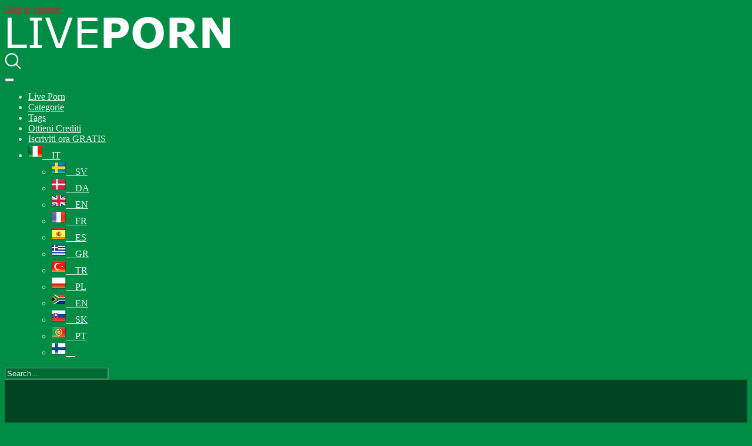

--- FILE ---
content_type: text/html; charset=UTF-8
request_url: https://live-porn.it/capeli-blu-veluto-blu/
body_size: 21884
content:
<!DOCTYPE html>
<html lang="it-IT">
<head>
	<meta charset="UTF-8">
	<meta name="viewport" content="width=device-width, initial-scale=1, shrink-to-fit=no">
	<link rel="profile" href="http://gmpg.org/xfn/11">
	<!-- Meta social networks -->
	
<!-- Meta Facebook -->
<meta property="fb:app_id" content="966242223397117" />
<meta property="og:url" content="https://live-porn.it/capeli-blu-veluto-blu/" />
<meta property="og:type" content="article" />
<meta property="og:title" content="Capelli blu, velluto blu" />
<meta property="og:description" content="Capelli blu, velluto blu" />
<meta property="og:image" content="https://live-porn.it/wp-content/uploads/2022/05/blue-hair-blue-velvet.jpg" />
<meta property="og:image:width" content="200" />
<meta property="og:image:height" content="200" />

<!-- Meta Twitter -->
<meta name="twitter:card" content="summary">
<!--<meta name="twitter:site" content="@site_username">-->
<meta name="twitter:title" content="Capelli blu, velluto blu">
<meta name="twitter:description" content="Capelli blu, velluto blu">
<!--<meta name="twitter:creator" content="@creator_username">-->
<meta name="twitter:image" content="https://live-porn.it/wp-content/uploads/2022/05/blue-hair-blue-velvet.jpg">
<!--<meta name="twitter:domain" content="YourDomain.com">-->
	<!-- Google Analytics -->
		<!-- Meta Verification -->
		<script>window.koko_analytics = {"url":"https:\/\/live-porn.it\/wp-admin\/admin-ajax.php?action=koko_analytics_collect","site_url":"https:\/\/live-porn.it","post_id":389,"use_cookie":1,"cookie_path":"\/"};</script><meta name='robots' content='index, follow, max-image-preview:large, max-snippet:-1, max-video-preview:-1' />
	<style>img:is([sizes="auto" i], [sizes^="auto," i]) { contain-intrinsic-size: 3000px 1500px }</style>
	
	<!-- This site is optimized with the Yoast SEO plugin v24.0 - https://yoast.com/wordpress/plugins/seo/ -->
	<title>Capelli blu, velluto blu -</title>
	<link rel="canonical" href="https://live-porn.it/capeli-blu-veluto-blu/" />
	<meta property="og:locale" content="it_IT" />
	<meta property="og:type" content="article" />
	<meta property="og:title" content="Capelli blu, velluto blu -" />
	<meta property="og:description" content="[...]Read More..." />
	<meta property="og:url" content="https://live-porn.it/capeli-blu-veluto-blu/" />
	<meta property="article:published_time" content="2022-05-23T07:35:37+00:00" />
	<meta property="og:image" content="https://live-porn.it/wp-content/uploads/2022/05/blue-hair-blue-velvet.jpg" />
	<meta property="og:image:width" content="300" />
	<meta property="og:image:height" content="169" />
	<meta property="og:image:type" content="image/jpeg" />
	<meta name="author" content="admin" />
	<meta name="twitter:card" content="summary_large_image" />
	<meta name="twitter:label1" content="Scritto da" />
	<meta name="twitter:data1" content="admin" />
	<script type="application/ld+json" class="yoast-schema-graph">{"@context":"https://schema.org","@graph":[{"@type":"WebPage","@id":"https://live-porn.it/capeli-blu-veluto-blu/","url":"https://live-porn.it/capeli-blu-veluto-blu/","name":"Capelli blu, velluto blu -","isPartOf":{"@id":"https://live-porn.it/#website"},"primaryImageOfPage":{"@id":"https://live-porn.it/capeli-blu-veluto-blu/#primaryimage"},"image":{"@id":"https://live-porn.it/capeli-blu-veluto-blu/#primaryimage"},"thumbnailUrl":"https://live-porn.it/wp-content/uploads/2022/05/blue-hair-blue-velvet.jpg","datePublished":"2022-05-23T07:35:37+00:00","dateModified":"2022-05-23T07:35:37+00:00","author":{"@id":"https://live-porn.it/#/schema/person/78b021b9ed2ff09a796b0932b9bf394b"},"breadcrumb":{"@id":"https://live-porn.it/capeli-blu-veluto-blu/#breadcrumb"},"inLanguage":"it-IT","potentialAction":[{"@type":"ReadAction","target":["https://live-porn.it/capeli-blu-veluto-blu/"]}]},{"@type":"ImageObject","inLanguage":"it-IT","@id":"https://live-porn.it/capeli-blu-veluto-blu/#primaryimage","url":"https://live-porn.it/wp-content/uploads/2022/05/blue-hair-blue-velvet.jpg","contentUrl":"https://live-porn.it/wp-content/uploads/2022/05/blue-hair-blue-velvet.jpg","width":300,"height":169},{"@type":"BreadcrumbList","@id":"https://live-porn.it/capeli-blu-veluto-blu/#breadcrumb","itemListElement":[{"@type":"ListItem","position":1,"name":"Home","item":"https://live-porn.it/"},{"@type":"ListItem","position":2,"name":"Capelli blu, velluto blu"}]},{"@type":"WebSite","@id":"https://live-porn.it/#website","url":"https://live-porn.it/","name":"","description":"","potentialAction":[{"@type":"SearchAction","target":{"@type":"EntryPoint","urlTemplate":"https://live-porn.it/?s={search_term_string}"},"query-input":{"@type":"PropertyValueSpecification","valueRequired":true,"valueName":"search_term_string"}}],"inLanguage":"it-IT"},{"@type":"Person","@id":"https://live-porn.it/#/schema/person/78b021b9ed2ff09a796b0932b9bf394b","name":"admin","image":{"@type":"ImageObject","inLanguage":"it-IT","@id":"https://live-porn.it/#/schema/person/image/","url":"https://secure.gravatar.com/avatar/df87483fdea4c3628fa46e35a0e47ce2?s=96&d=mm&r=g","contentUrl":"https://secure.gravatar.com/avatar/df87483fdea4c3628fa46e35a0e47ce2?s=96&d=mm&r=g","caption":"admin"},"sameAs":["http://live-porn.it"],"url":"https://live-porn.it/author/admin/"}]}</script>
	<!-- / Yoast SEO plugin. -->


<link rel="alternate" type="application/rss+xml" title=" &raquo; Feed" href="https://live-porn.it/feed/" />
<link rel="alternate" type="application/rss+xml" title=" &raquo; Feed dei commenti" href="https://live-porn.it/comments/feed/" />
<link rel="alternate" type="application/rss+xml" title=" &raquo; Capelli blu, velluto blu Feed dei commenti" href="https://live-porn.it/capeli-blu-veluto-blu/feed/" />
<script type="text/javascript">
/* <![CDATA[ */
window._wpemojiSettings = {"baseUrl":"https:\/\/s.w.org\/images\/core\/emoji\/15.0.3\/72x72\/","ext":".png","svgUrl":"https:\/\/s.w.org\/images\/core\/emoji\/15.0.3\/svg\/","svgExt":".svg","source":{"concatemoji":"https:\/\/live-porn.it\/wp-includes\/js\/wp-emoji-release.min.js?ver=6.7.4"}};
/*! This file is auto-generated */
!function(i,n){var o,s,e;function c(e){try{var t={supportTests:e,timestamp:(new Date).valueOf()};sessionStorage.setItem(o,JSON.stringify(t))}catch(e){}}function p(e,t,n){e.clearRect(0,0,e.canvas.width,e.canvas.height),e.fillText(t,0,0);var t=new Uint32Array(e.getImageData(0,0,e.canvas.width,e.canvas.height).data),r=(e.clearRect(0,0,e.canvas.width,e.canvas.height),e.fillText(n,0,0),new Uint32Array(e.getImageData(0,0,e.canvas.width,e.canvas.height).data));return t.every(function(e,t){return e===r[t]})}function u(e,t,n){switch(t){case"flag":return n(e,"\ud83c\udff3\ufe0f\u200d\u26a7\ufe0f","\ud83c\udff3\ufe0f\u200b\u26a7\ufe0f")?!1:!n(e,"\ud83c\uddfa\ud83c\uddf3","\ud83c\uddfa\u200b\ud83c\uddf3")&&!n(e,"\ud83c\udff4\udb40\udc67\udb40\udc62\udb40\udc65\udb40\udc6e\udb40\udc67\udb40\udc7f","\ud83c\udff4\u200b\udb40\udc67\u200b\udb40\udc62\u200b\udb40\udc65\u200b\udb40\udc6e\u200b\udb40\udc67\u200b\udb40\udc7f");case"emoji":return!n(e,"\ud83d\udc26\u200d\u2b1b","\ud83d\udc26\u200b\u2b1b")}return!1}function f(e,t,n){var r="undefined"!=typeof WorkerGlobalScope&&self instanceof WorkerGlobalScope?new OffscreenCanvas(300,150):i.createElement("canvas"),a=r.getContext("2d",{willReadFrequently:!0}),o=(a.textBaseline="top",a.font="600 32px Arial",{});return e.forEach(function(e){o[e]=t(a,e,n)}),o}function t(e){var t=i.createElement("script");t.src=e,t.defer=!0,i.head.appendChild(t)}"undefined"!=typeof Promise&&(o="wpEmojiSettingsSupports",s=["flag","emoji"],n.supports={everything:!0,everythingExceptFlag:!0},e=new Promise(function(e){i.addEventListener("DOMContentLoaded",e,{once:!0})}),new Promise(function(t){var n=function(){try{var e=JSON.parse(sessionStorage.getItem(o));if("object"==typeof e&&"number"==typeof e.timestamp&&(new Date).valueOf()<e.timestamp+604800&&"object"==typeof e.supportTests)return e.supportTests}catch(e){}return null}();if(!n){if("undefined"!=typeof Worker&&"undefined"!=typeof OffscreenCanvas&&"undefined"!=typeof URL&&URL.createObjectURL&&"undefined"!=typeof Blob)try{var e="postMessage("+f.toString()+"("+[JSON.stringify(s),u.toString(),p.toString()].join(",")+"));",r=new Blob([e],{type:"text/javascript"}),a=new Worker(URL.createObjectURL(r),{name:"wpTestEmojiSupports"});return void(a.onmessage=function(e){c(n=e.data),a.terminate(),t(n)})}catch(e){}c(n=f(s,u,p))}t(n)}).then(function(e){for(var t in e)n.supports[t]=e[t],n.supports.everything=n.supports.everything&&n.supports[t],"flag"!==t&&(n.supports.everythingExceptFlag=n.supports.everythingExceptFlag&&n.supports[t]);n.supports.everythingExceptFlag=n.supports.everythingExceptFlag&&!n.supports.flag,n.DOMReady=!1,n.readyCallback=function(){n.DOMReady=!0}}).then(function(){return e}).then(function(){var e;n.supports.everything||(n.readyCallback(),(e=n.source||{}).concatemoji?t(e.concatemoji):e.wpemoji&&e.twemoji&&(t(e.twemoji),t(e.wpemoji)))}))}((window,document),window._wpemojiSettings);
/* ]]> */
</script>

<style id='wp-emoji-styles-inline-css' type='text/css'>

	img.wp-smiley, img.emoji {
		display: inline !important;
		border: none !important;
		box-shadow: none !important;
		height: 1em !important;
		width: 1em !important;
		margin: 0 0.07em !important;
		vertical-align: -0.1em !important;
		background: none !important;
		padding: 0 !important;
	}
</style>
<link rel='stylesheet' id='wp-block-library-css' href='https://live-porn.it/wp-includes/css/dist/block-library/style.min.css?ver=6.7.4' type='text/css' media='all' />
<style id='classic-theme-styles-inline-css' type='text/css'>
/*! This file is auto-generated */
.wp-block-button__link{color:#fff;background-color:#32373c;border-radius:9999px;box-shadow:none;text-decoration:none;padding:calc(.667em + 2px) calc(1.333em + 2px);font-size:1.125em}.wp-block-file__button{background:#32373c;color:#fff;text-decoration:none}
</style>
<style id='global-styles-inline-css' type='text/css'>
:root{--wp--preset--aspect-ratio--square: 1;--wp--preset--aspect-ratio--4-3: 4/3;--wp--preset--aspect-ratio--3-4: 3/4;--wp--preset--aspect-ratio--3-2: 3/2;--wp--preset--aspect-ratio--2-3: 2/3;--wp--preset--aspect-ratio--16-9: 16/9;--wp--preset--aspect-ratio--9-16: 9/16;--wp--preset--color--black: #000000;--wp--preset--color--cyan-bluish-gray: #abb8c3;--wp--preset--color--white: #ffffff;--wp--preset--color--pale-pink: #f78da7;--wp--preset--color--vivid-red: #cf2e2e;--wp--preset--color--luminous-vivid-orange: #ff6900;--wp--preset--color--luminous-vivid-amber: #fcb900;--wp--preset--color--light-green-cyan: #7bdcb5;--wp--preset--color--vivid-green-cyan: #00d084;--wp--preset--color--pale-cyan-blue: #8ed1fc;--wp--preset--color--vivid-cyan-blue: #0693e3;--wp--preset--color--vivid-purple: #9b51e0;--wp--preset--gradient--vivid-cyan-blue-to-vivid-purple: linear-gradient(135deg,rgba(6,147,227,1) 0%,rgb(155,81,224) 100%);--wp--preset--gradient--light-green-cyan-to-vivid-green-cyan: linear-gradient(135deg,rgb(122,220,180) 0%,rgb(0,208,130) 100%);--wp--preset--gradient--luminous-vivid-amber-to-luminous-vivid-orange: linear-gradient(135deg,rgba(252,185,0,1) 0%,rgba(255,105,0,1) 100%);--wp--preset--gradient--luminous-vivid-orange-to-vivid-red: linear-gradient(135deg,rgba(255,105,0,1) 0%,rgb(207,46,46) 100%);--wp--preset--gradient--very-light-gray-to-cyan-bluish-gray: linear-gradient(135deg,rgb(238,238,238) 0%,rgb(169,184,195) 100%);--wp--preset--gradient--cool-to-warm-spectrum: linear-gradient(135deg,rgb(74,234,220) 0%,rgb(151,120,209) 20%,rgb(207,42,186) 40%,rgb(238,44,130) 60%,rgb(251,105,98) 80%,rgb(254,248,76) 100%);--wp--preset--gradient--blush-light-purple: linear-gradient(135deg,rgb(255,206,236) 0%,rgb(152,150,240) 100%);--wp--preset--gradient--blush-bordeaux: linear-gradient(135deg,rgb(254,205,165) 0%,rgb(254,45,45) 50%,rgb(107,0,62) 100%);--wp--preset--gradient--luminous-dusk: linear-gradient(135deg,rgb(255,203,112) 0%,rgb(199,81,192) 50%,rgb(65,88,208) 100%);--wp--preset--gradient--pale-ocean: linear-gradient(135deg,rgb(255,245,203) 0%,rgb(182,227,212) 50%,rgb(51,167,181) 100%);--wp--preset--gradient--electric-grass: linear-gradient(135deg,rgb(202,248,128) 0%,rgb(113,206,126) 100%);--wp--preset--gradient--midnight: linear-gradient(135deg,rgb(2,3,129) 0%,rgb(40,116,252) 100%);--wp--preset--font-size--small: 13px;--wp--preset--font-size--medium: 20px;--wp--preset--font-size--large: 36px;--wp--preset--font-size--x-large: 42px;--wp--preset--spacing--20: 0.44rem;--wp--preset--spacing--30: 0.67rem;--wp--preset--spacing--40: 1rem;--wp--preset--spacing--50: 1.5rem;--wp--preset--spacing--60: 2.25rem;--wp--preset--spacing--70: 3.38rem;--wp--preset--spacing--80: 5.06rem;--wp--preset--shadow--natural: 6px 6px 9px rgba(0, 0, 0, 0.2);--wp--preset--shadow--deep: 12px 12px 50px rgba(0, 0, 0, 0.4);--wp--preset--shadow--sharp: 6px 6px 0px rgba(0, 0, 0, 0.2);--wp--preset--shadow--outlined: 6px 6px 0px -3px rgba(255, 255, 255, 1), 6px 6px rgba(0, 0, 0, 1);--wp--preset--shadow--crisp: 6px 6px 0px rgba(0, 0, 0, 1);}:where(.is-layout-flex){gap: 0.5em;}:where(.is-layout-grid){gap: 0.5em;}body .is-layout-flex{display: flex;}.is-layout-flex{flex-wrap: wrap;align-items: center;}.is-layout-flex > :is(*, div){margin: 0;}body .is-layout-grid{display: grid;}.is-layout-grid > :is(*, div){margin: 0;}:where(.wp-block-columns.is-layout-flex){gap: 2em;}:where(.wp-block-columns.is-layout-grid){gap: 2em;}:where(.wp-block-post-template.is-layout-flex){gap: 1.25em;}:where(.wp-block-post-template.is-layout-grid){gap: 1.25em;}.has-black-color{color: var(--wp--preset--color--black) !important;}.has-cyan-bluish-gray-color{color: var(--wp--preset--color--cyan-bluish-gray) !important;}.has-white-color{color: var(--wp--preset--color--white) !important;}.has-pale-pink-color{color: var(--wp--preset--color--pale-pink) !important;}.has-vivid-red-color{color: var(--wp--preset--color--vivid-red) !important;}.has-luminous-vivid-orange-color{color: var(--wp--preset--color--luminous-vivid-orange) !important;}.has-luminous-vivid-amber-color{color: var(--wp--preset--color--luminous-vivid-amber) !important;}.has-light-green-cyan-color{color: var(--wp--preset--color--light-green-cyan) !important;}.has-vivid-green-cyan-color{color: var(--wp--preset--color--vivid-green-cyan) !important;}.has-pale-cyan-blue-color{color: var(--wp--preset--color--pale-cyan-blue) !important;}.has-vivid-cyan-blue-color{color: var(--wp--preset--color--vivid-cyan-blue) !important;}.has-vivid-purple-color{color: var(--wp--preset--color--vivid-purple) !important;}.has-black-background-color{background-color: var(--wp--preset--color--black) !important;}.has-cyan-bluish-gray-background-color{background-color: var(--wp--preset--color--cyan-bluish-gray) !important;}.has-white-background-color{background-color: var(--wp--preset--color--white) !important;}.has-pale-pink-background-color{background-color: var(--wp--preset--color--pale-pink) !important;}.has-vivid-red-background-color{background-color: var(--wp--preset--color--vivid-red) !important;}.has-luminous-vivid-orange-background-color{background-color: var(--wp--preset--color--luminous-vivid-orange) !important;}.has-luminous-vivid-amber-background-color{background-color: var(--wp--preset--color--luminous-vivid-amber) !important;}.has-light-green-cyan-background-color{background-color: var(--wp--preset--color--light-green-cyan) !important;}.has-vivid-green-cyan-background-color{background-color: var(--wp--preset--color--vivid-green-cyan) !important;}.has-pale-cyan-blue-background-color{background-color: var(--wp--preset--color--pale-cyan-blue) !important;}.has-vivid-cyan-blue-background-color{background-color: var(--wp--preset--color--vivid-cyan-blue) !important;}.has-vivid-purple-background-color{background-color: var(--wp--preset--color--vivid-purple) !important;}.has-black-border-color{border-color: var(--wp--preset--color--black) !important;}.has-cyan-bluish-gray-border-color{border-color: var(--wp--preset--color--cyan-bluish-gray) !important;}.has-white-border-color{border-color: var(--wp--preset--color--white) !important;}.has-pale-pink-border-color{border-color: var(--wp--preset--color--pale-pink) !important;}.has-vivid-red-border-color{border-color: var(--wp--preset--color--vivid-red) !important;}.has-luminous-vivid-orange-border-color{border-color: var(--wp--preset--color--luminous-vivid-orange) !important;}.has-luminous-vivid-amber-border-color{border-color: var(--wp--preset--color--luminous-vivid-amber) !important;}.has-light-green-cyan-border-color{border-color: var(--wp--preset--color--light-green-cyan) !important;}.has-vivid-green-cyan-border-color{border-color: var(--wp--preset--color--vivid-green-cyan) !important;}.has-pale-cyan-blue-border-color{border-color: var(--wp--preset--color--pale-cyan-blue) !important;}.has-vivid-cyan-blue-border-color{border-color: var(--wp--preset--color--vivid-cyan-blue) !important;}.has-vivid-purple-border-color{border-color: var(--wp--preset--color--vivid-purple) !important;}.has-vivid-cyan-blue-to-vivid-purple-gradient-background{background: var(--wp--preset--gradient--vivid-cyan-blue-to-vivid-purple) !important;}.has-light-green-cyan-to-vivid-green-cyan-gradient-background{background: var(--wp--preset--gradient--light-green-cyan-to-vivid-green-cyan) !important;}.has-luminous-vivid-amber-to-luminous-vivid-orange-gradient-background{background: var(--wp--preset--gradient--luminous-vivid-amber-to-luminous-vivid-orange) !important;}.has-luminous-vivid-orange-to-vivid-red-gradient-background{background: var(--wp--preset--gradient--luminous-vivid-orange-to-vivid-red) !important;}.has-very-light-gray-to-cyan-bluish-gray-gradient-background{background: var(--wp--preset--gradient--very-light-gray-to-cyan-bluish-gray) !important;}.has-cool-to-warm-spectrum-gradient-background{background: var(--wp--preset--gradient--cool-to-warm-spectrum) !important;}.has-blush-light-purple-gradient-background{background: var(--wp--preset--gradient--blush-light-purple) !important;}.has-blush-bordeaux-gradient-background{background: var(--wp--preset--gradient--blush-bordeaux) !important;}.has-luminous-dusk-gradient-background{background: var(--wp--preset--gradient--luminous-dusk) !important;}.has-pale-ocean-gradient-background{background: var(--wp--preset--gradient--pale-ocean) !important;}.has-electric-grass-gradient-background{background: var(--wp--preset--gradient--electric-grass) !important;}.has-midnight-gradient-background{background: var(--wp--preset--gradient--midnight) !important;}.has-small-font-size{font-size: var(--wp--preset--font-size--small) !important;}.has-medium-font-size{font-size: var(--wp--preset--font-size--medium) !important;}.has-large-font-size{font-size: var(--wp--preset--font-size--large) !important;}.has-x-large-font-size{font-size: var(--wp--preset--font-size--x-large) !important;}
:where(.wp-block-post-template.is-layout-flex){gap: 1.25em;}:where(.wp-block-post-template.is-layout-grid){gap: 1.25em;}
:where(.wp-block-columns.is-layout-flex){gap: 2em;}:where(.wp-block-columns.is-layout-grid){gap: 2em;}
:root :where(.wp-block-pullquote){font-size: 1.5em;line-height: 1.6;}
</style>
<link rel='stylesheet' id='prefix-style-css' href='https://live-porn.it/wp-content/plugins/language-icons-flags-switcher/style.css?ver=6.7.4' type='text/css' media='all' />
<script type="text/javascript" src="https://live-porn.it/wp-includes/js/jquery/jquery.min.js?ver=3.7.1" id="jquery-core-js"></script>
<script type="text/javascript" src="https://live-porn.it/wp-includes/js/jquery/jquery-migrate.min.js?ver=3.4.1" id="jquery-migrate-js"></script>
<link rel="https://api.w.org/" href="https://live-porn.it/wp-json/" /><link rel="alternate" title="JSON" type="application/json" href="https://live-porn.it/wp-json/wp/v2/posts/389" /><link rel="EditURI" type="application/rsd+xml" title="RSD" href="https://live-porn.it/xmlrpc.php?rsd" />
<meta name="generator" content="WordPress 6.7.4" />
<link rel='shortlink' href='https://live-porn.it/?p=389' />
<link rel="alternate" title="oEmbed (JSON)" type="application/json+oembed" href="https://live-porn.it/wp-json/oembed/1.0/embed?url=https%3A%2F%2Flive-porn.it%2Fcapeli-blu-veluto-blu%2F" />
<link rel="alternate" title="oEmbed (XML)" type="text/xml+oembed" href="https://live-porn.it/wp-json/oembed/1.0/embed?url=https%3A%2F%2Flive-porn.it%2Fcapeli-blu-veluto-blu%2F&#038;format=xml" />
	<style type="text/css">
		body,
		.navbar-expand-md .navbar-nav .dropdown-menu {
			color: rgba(255,255,255,0.75)!important;
			background: #008c45!important;
		}
		.body-gradient {
			background: -moz-linear-gradient(45deg, rgba(0,0,0,0.50) 0%, rgba(0,0,0,0) 100%);
			background: -webkit-linear-gradient(45deg, rgba(0,0,0,0.50) 0%, rgba(0,0,0,0) 100%);
			background: linear-gradient(45deg, rgba(0,0,0,0.50) 0%, rgba(0,0,0,0) 100%);
			/* filter: progid:DXImageTransform.Microsoft.gradient( startColorstr='#a6000000', endColorstr='#00000000',GradientType=1 ); */
		}
		/* #video-views {
			background: -moz-linear-gradient(0deg, rgba(0,0,0,0.50) 0%, rgba(0,0,0,0) 100%);
			background: -webkit-linear-gradient(0deg, rgba(0,0,0,0.50) 0%, rgba(0,0,0,0) 100%);
			background: linear-gradient(0deg, rgba(0,0,0,0.50) 0%, rgba(0,0,0,0) 100%);
		} */
		a {
			color: #cd212a;
		}
		a:hover,
		ul#menu-footer-menu li a,
		.tags-list .list-title,
		.single-video-comments label,
		.tags-letter-block .tag-items .tag-item a,
		.video-block .rating {
			color: rgba(255,255,255,0.95)!important;
		}
		ul#menu-footer-menu li a:hover,
		.required,
		#show-sharing-buttons:hover i,
		.tags-letter-block .tag-items .tag-item a:hover {
			color: #cd212a!important;
		}
		h1, h2, h3, h4, h5, h6,
		.navbar a,
		.video-bio .tags-title,
		.wpst-tag-filter-widget ul li a,
		.slick-arrow,
		.video-share-url textarea,
		.video-block a.infos span.title,
		.video-block .video-datas {
			color: rgba(255,255,255,0.95)!important;
		}
		.tags-list a,
		.video-block .duration,
		.no-thumb {
			background-color: #008c45;
			color: #FFFFFF!important;
		}
		.navbar li a:hover,
		.navbar li.active > a,
		.wpst-tag-filter-widget ul li a:hover,
		.wpst-tag-filter-widget ul li a.active,
		.wpst-tag-filter-widget ul li.current-cat a,
		.video-js .vjs-play-progress,
		.tags-list a:hover {
			background-color: #cd212a;
			color: #FFFFFF!important;
		}
		.btn-primary,
		.post-navigation a {
			background-color: #cd212a;
			color: #FFFFFF!important;
			border-color: #cd212a;
		}
		.btn-primary:hover,
		.post-navigation a:hover,
		.btn-primary:not(:disabled):not(.disabled).active, .btn-primary:not(:disabled):not(.disabled):active, .show>.btn-primary.dropdown-toggle {
			color: rgba(255,255,255,0.95)!important;
			background-color: rgba(0,140,69,0.8);
			border-color: rgba(0,140,69,0.8);
					}
		.video-block {
			background: rgba(0,0,0,0.25);
    		background: radial-gradient(circle, rgba(0,0,0,0.15) 0%, rgba(0,0,0,0.30) 100%);
		}
		.video-block-happy,
		.video-js .vjs-load-progress div {
			background-color: rgba(0,0,0,0.25)!important;
		}
		.page-link {
			margin:0;
			background-color: rgba(0,0,0,0.25)!important;
			color: #FFFFFF!important;
			border: none !important;
			z-index:1!important;
		}
		.page-link:not(.dots):hover {
			background-color: #008c45!important;
			color: #FFFFFF!important;
			border: none !important;
		}
		.page-link.dots,
		.post-like a i,
		.post-like a.already-voted:hover i {
			color: rgba(255,255,255,0.5)!important;
		}
		.post-like a:hover i {
			color: #cd212a!important;
		}
		.page-item.active .page-link {
			border: 2px solid black;
			background-color: #cd212a!important;
			color: #FFFFFF!important;
			border: none !important;
		}
		body,
		.navbar,
		.navbar-collapse {
			background-color: #008c45;
		}
		.video-player .video-js .vjs-control-bar,
		.fluid_video_wrapper.fluid_player_layout_default .fluid_controls_container,
		.slick-arrow {
			background-color: rgba(0,140,69,0.8)!important;
		}
		.slick-arrow:hover {
			background-color: rgba(205,33,42,0.8);
		}
		.video-actions-box,
		.video-share-box {
			background-color: rgba(0,140,69,0.4);
		}
		.hero,
		.wpst-tag-filter-widget ul li a,
		.entry-content,
		.related-videos {
			background-color: rgba(0,0,0,0.15);
		}
		.single-video-player {
			background-color: rgba(0,0,0,0.5);
		}
		.happy-section {
			background-color: rgba(0,0,0,0.3);
		}
		#wrapper-footer,
		.header-search-form input,
		.video-js .vjs-load-progress,
		.rating-bar, .rating-bar-meter {
			background-color: rgba(0,0,0,0.25);
		}
		.video-tracking a span.text,
		.rating-bar-meter {
			background: -moz-linear-gradient(0deg, rgba(205,33,42,0.7) 0%, rgba(205,33,42,1) 100%);
			background: -webkit-linear-gradient(0deg, rgba(205,33,42,0.7) 0%, rgba(205,33,42,1) 100%);
			background: linear-gradient(0deg, rgba(205,33,42,0.7) 0%, rgba(205,33,42,1) 100%);
		}
		.widget-area {
			background: -moz-linear-gradient(0deg, rgba(0,0,0,0.15) 0%, rgba(0,0,0,0.05) 100%);
			background: -webkit-linear-gradient(0deg, rgba(0,0,0,0.15) 0%, rgba(0,0,0,0.05) 100%);
			background: linear-gradient(0deg, rgba(0,0,0,0.15) 0%, rgba(0,0,0,0.05) 100%);
		}
		.video-info .col {
			background: -moz-linear-gradient(top, rgba(0,0,0,0.25) 0%, rgba(0,0,0,0) 100%);
			background: -webkit-linear-gradient(top, rgba(0,0,0,0.25) 0%, rgba(0,0,0,0) 100%);
			background: linear-gradient(to bottom, rgba(0,0,0,0.25) 0%, rgba(0,0,0,0) 100%);
			/* filter: progid:DXImageTransform.Microsoft.gradient( startColorstr='#a6000000', endColorstr='#00000000',GradientType=1 ); */
		}
		.video-info .col strong,
		.header-search-form input,
		.header-search-form input::placeholder {
			color: rgba(255,255,255,0.9)!important;
		}
		.hamburger-inner, .hamburger-inner::before, .hamburger-inner::after,
		.hamburger.is-active .hamburger-inner, .hamburger.is-active .hamburger-inner::before, .hamburger.is-active .hamburger-inner::after {
			background-color: rgba(255,255,255,0.9);
		}
		.search-svg {
			fill: rgba(255,255,255,0.9)!important;
		}
		.tag-sep {
			background-color: rgba(255,255,255,0.3);
		}
		.header-search-toggle:hover .search-svg {
			fill: #cd212a!important;
		}
		.video-thumb-link,
		.form-control:focus, .wpcf7 .wpcf7-validation-errors:focus, .wpcf7 input:focus[type=color], .wpcf7 input:focus[type=date], .wpcf7 input:focus[type=datetime-local], .wpcf7 input:focus[type=datetime], .wpcf7 input:focus[type=email], .wpcf7 input:focus[type=file], .wpcf7 input:focus[type=month], .wpcf7 input:focus[type=number], .wpcf7 input:focus[type=range], .wpcf7 input:focus[type=search], .wpcf7 input:focus[type=submit], .wpcf7 input:focus[type=tel], .wpcf7 input:focus[type=text], .wpcf7 input:focus[type=time], .wpcf7 input:focus[type=url], .wpcf7 input:focus[type=week], .wpcf7 select:focus, .wpcf7 textarea:focus,
		.navbar-dark .navbar-collapse .nav-link,
		.video-tracking {
			border-color: rgba(0,0,0,0.15);
		}
		textarea, input, .wpcf7 textarea, .wpcf7 textarea.wpcf7-validation-errors, textarea.form-control, .form-control, .wpcf7 .wpcf7-validation-errors, .wpcf7 input[type=color], .wpcf7 input[type=date], .wpcf7 input[type=datetime-local], .wpcf7 input[type=datetime], .wpcf7 input[type=email], .wpcf7 input[type=file], .wpcf7 input[type=month], .wpcf7 input[type=number], .wpcf7 input[type=range], .wpcf7 input[type=search], .wpcf7 input[type=submit], .wpcf7 input[type=tel], .wpcf7 input[type=text], .wpcf7 input[type=time], .wpcf7 input[type=url], .wpcf7 input[type=week], .wpcf7 select, .wpcf7 textarea {
			background-color: rgba(255,255,255,0.3);
			border-color: rgba(255,255,255,0.3);
		}

		@-webkit-keyframes glowing {
			0% { border-color: #cd212a; -webkit-box-shadow: 0 0 3px #cd212a; }
			50% { -webkit-box-shadow: 0 0 20px #cd212a; }
			100% { border-color: #cd212a; -webkit-box-shadow: 0 0 3px #cd212a; }
		}

		@-moz-keyframes glowing {
			0% { border-color: #cd212a; -moz-box-shadow: 0 0 3px #cd212a; }
			50% { -moz-box-shadow: 0 0 20px #cd212a; }
			100% { border-color: #cd212a; -moz-box-shadow: 0 0 3px #cd212a; }
		}

		@-o-keyframes glowing {
			0% { border-color: #cd212a; box-shadow: 0 0 3px #cd212a; }
			50% { box-shadow: 0 0 20px #cd212a; }
			100% { border-color: #cd212a; box-shadow: 0 0 3px #cd212a; }
		}

		@keyframes glowing {
			0% { border-color: #cd212a; box-shadow: 0 0 3px #cd212a; }
			50% { box-shadow: 0 0 20px #cd212a; }
			100% { border-color: #cd212a; box-shadow: 0 0 3px #cd212a; }
		}

	</style>
	<link rel="pingback" href="https://live-porn.it/xmlrpc.php">
<meta name="mobile-web-app-capable" content="yes">
<meta name="apple-mobile-web-app-capable" content="yes">
<meta name="apple-mobile-web-app-title" content=" - ">
<link rel="icon" href="https://live-porn.it/wp-content/uploads/2022/05/android-chrome-192x192-1.png" sizes="32x32" />
<link rel="icon" href="https://live-porn.it/wp-content/uploads/2022/05/android-chrome-192x192-1.png" sizes="192x192" />
<link rel="apple-touch-icon" href="https://live-porn.it/wp-content/uploads/2022/05/android-chrome-192x192-1.png" />
<meta name="msapplication-TileImage" content="https://live-porn.it/wp-content/uploads/2022/05/android-chrome-192x192-1.png" />
</head>

<body class="post-template-default single single-post postid-389 single-format-video wp-custom-logo wp-embed-responsive">
<div class="body-gradient"></div>
<script src="//ptwmemd.com/embed/fs?psid=Letsplay&pstool=400_17&psprogram=pps&campaign_id=&categoryName=girl&cobrandId=&filters=&site=jasmin&ms_notrack=1&subAffId={SUBAFFID}"></script>
<div class="site" id="page">

	<!-- ******************* The Navbar Area ******************* -->
	<div id="wrapper-navbar" itemscope itemtype="http://schema.org/WebSite">

		<a class="skip-link sr-only sr-only-focusable" href="#content">Skip to content</a>

		<nav class="navbar navbar-expand-md navbar-dark">
			<div class="bg-darken"></div>
				<div class="container container-lg nav-container">
					<!-- Your site title as branding in the menu -->
					<a href="https://live-porn.it/" class="navbar-brand custom-logo-link" rel="home"><img width="390" height="60" src="https://live-porn.it/wp-content/uploads/2022/10/logo.png" class="img-fluid" title="Home" alt="logo" decoding="async" /></a><!-- end custom logo -->

				<div class="search-nav">
					<div class="header-search-toggle">
						<img src="https://live-porn.it/wp-content/themes/kolortube/img/search.svg" width="28" height="28" style="fill: rgba(255,255,255,0.9)!important;">
					</div>
					<!-- Menu mobile -->
					<button class="navbar-toggler hamburger hamburger--slider" type="button" data-toggle="collapse" data-target="#navbarNavDropdown" aria-controls="navbarNavDropdown" aria-expanded="false" aria-label="Toggle navigation">
						<span class="hamburger-box">
							<span class="hamburger-inner"></span>
						</span>
					</button>

					<!-- The WordPress Menu goes here -->
					<div id="navbarNavDropdown" class="collapse navbar-collapse"><ul id="menu-main-menu" class="navbar-nav ml-auto"><li itemscope="itemscope" itemtype="https://www.schema.org/SiteNavigationElement" id="menu-item-11" class="menu-item menu-item-type-custom menu-item-object-custom menu-item-home menu-item-11 nav-item"><a title="Live Porn" href="http://live-porn.it" class="nav-link">Live Porn</a></li>
<li itemscope="itemscope" itemtype="https://www.schema.org/SiteNavigationElement" id="menu-item-12" class="menu-item menu-item-type-post_type menu-item-object-page menu-item-12 nav-item"><a title="Categorie" href="https://live-porn.it/categorie/" class="nav-link">Categorie</a></li>
<li itemscope="itemscope" itemtype="https://www.schema.org/SiteNavigationElement" id="menu-item-13" class="menu-item menu-item-type-post_type menu-item-object-page menu-item-13 nav-item"><a title="Tags" href="https://live-porn.it/tags/" class="nav-link">Tags</a></li>
<li itemscope="itemscope" itemtype="https://www.schema.org/SiteNavigationElement" id="menu-item-2346" class="menu-item menu-item-type-custom menu-item-object-custom menu-item-2346 nav-item"><a title="Ottieni Crediti" href="https://live-porn.it/go/ottieni-crediti/" class="nav-link">Ottieni Crediti</a></li>
<li itemscope="itemscope" itemtype="https://www.schema.org/SiteNavigationElement" id="menu-item-2347" class="menu-item menu-item-type-custom menu-item-object-custom menu-item-2347 nav-item"><a title="Iscriviti ora GRATIS" href="https://live-porn.it/go/iscriviti-ora-gratis/" class="nav-link">Iscriviti ora GRATIS</a></li>
<li itemscope="itemscope" itemtype="https://www.schema.org/SiteNavigationElement" id="menu-item-147" class="menu-item menu-item-type-custom menu-item-object-custom menu-item-has-children dropdown menu-item-147 nav-item"><a title="    IT " href="#" data-toggle="dropdown" aria-haspopup="true" aria-expanded="false" class="dropdown-toggle nav-link" id="menu-item-dropdown-147"><img src="/wp-content/plugins/language-icons-flags-switcher/img/italy.png"/>    IT </a></a>
<ul class="dropdown-menu" aria-labelledby="menu-item-dropdown-147" role="menu">
	<li itemscope="itemscope" itemtype="https://www.schema.org/SiteNavigationElement" id="menu-item-172" class="menu-item menu-item-type-custom menu-item-object-custom menu-item-172 nav-item"><a title="    SV" href="https://live-porn.se" class="dropdown-item"><img src="/wp-content/plugins/language-icons-flags-switcher/img/swedish.png" alt="Live Porn" title="Live Porn"/>    SV</a></a></li>
	<li itemscope="itemscope" itemtype="https://www.schema.org/SiteNavigationElement" id="menu-item-148" class="menu-item menu-item-type-custom menu-item-object-custom menu-item-148 nav-item"><a title="    DA" href="https://live-porn.dk" class="dropdown-item"><img src="/wp-content/plugins/language-icons-flags-switcher/img/danish.png" alt="Live Porn" title="Live Porn"/>    DA</a></a></li>
	<li itemscope="itemscope" itemtype="https://www.schema.org/SiteNavigationElement" id="menu-item-149" class="menu-item menu-item-type-custom menu-item-object-custom menu-item-149 nav-item"><a title="    EN" href="https://live-porn.uk" class="dropdown-item"><img src="/wp-content/plugins/language-icons-flags-switcher/img/english.png" alt="Live Porn" title="Live Porn"/>    EN</a></a></li>
	<li itemscope="itemscope" itemtype="https://www.schema.org/SiteNavigationElement" id="menu-item-173" class="menu-item menu-item-type-custom menu-item-object-custom menu-item-173 nav-item"><a title="    FR" href="https://live-porn.fr" class="dropdown-item"><img src="/wp-content/plugins/language-icons-flags-switcher/img/french.png" alt="Live Porn" title="Live Porn"/>    FR</a></a></li>
	<li itemscope="itemscope" itemtype="https://www.schema.org/SiteNavigationElement" id="menu-item-2350" class="menu-item menu-item-type-custom menu-item-object-custom menu-item-2350 nav-item"><a title="    ES" href="https://live-porn.es" class="dropdown-item"><img src="/wp-content/plugins/language-icons-flags-switcher/img/spain.png" alt="Live Porn" title="Live Porn"/>    ES</a></a></li>
	<li itemscope="itemscope" itemtype="https://www.schema.org/SiteNavigationElement" id="menu-item-2355" class="menu-item menu-item-type-custom menu-item-object-custom menu-item-2355 nav-item"><a title="    GR" href="https://live-porn.gr" class="dropdown-item"><img src="/wp-content/plugins/language-icons-flags-switcher/img/greece.png" alt="Live Porn" title="Live Porn"/>    GR</a></a></li>
	<li itemscope="itemscope" itemtype="https://www.schema.org/SiteNavigationElement" id="menu-item-2356" class="menu-item menu-item-type-custom menu-item-object-custom menu-item-2356 nav-item"><a title="    TR" href="https://live-porn.net" class="dropdown-item"><img src="/wp-content/plugins/language-icons-flags-switcher/img/turkey.png" alt="Live Porn" title="Live Porn"/>    TR</a></a></li>
	<li itemscope="itemscope" itemtype="https://www.schema.org/SiteNavigationElement" id="menu-item-2357" class="menu-item menu-item-type-custom menu-item-object-custom menu-item-2357 nav-item"><a title="    PL" href="https://live-porn.pl" class="dropdown-item"><img src="/wp-content/plugins/language-icons-flags-switcher/img/poland.png" alt="Live Porn" title="Live Porn"/>    PL</a></a></li>
	<li itemscope="itemscope" itemtype="https://www.schema.org/SiteNavigationElement" id="menu-item-2358" class="menu-item menu-item-type-custom menu-item-object-custom menu-item-2358 nav-item"><a title="    EN" href="https://live-porn.co.za" class="dropdown-item"><img src="/wp-content/plugins/language-icons-flags-switcher/img/South-Africa.png" alt="Live Porn" title="Live Porn"/>    EN</a></a></li>
	<li itemscope="itemscope" itemtype="https://www.schema.org/SiteNavigationElement" id="menu-item-2359" class="menu-item menu-item-type-custom menu-item-object-custom menu-item-2359 nav-item"><a title="    SK" href="https://live-porn.sk" class="dropdown-item"><img src="/wp-content/plugins/language-icons-flags-switcher/img/slovakia.png" alt="Live Porn" title="Live Porn"/>    SK</a></a></li>
	<li itemscope="itemscope" itemtype="https://www.schema.org/SiteNavigationElement" id="menu-item-2360" class="menu-item menu-item-type-custom menu-item-object-custom menu-item-2360 nav-item"><a title="    PT" href="https://live-porn.pt" class="dropdown-item"><img src="/wp-content/plugins/language-icons-flags-switcher/img/portugal.png" alt="Live Porn" title="Live Porn"/>    PT</a></a></li>
	<li itemscope="itemscope" itemtype="https://www.schema.org/SiteNavigationElement" id="menu-item-2373" class="menu-item menu-item-type-custom menu-item-object-custom menu-item-2373 nav-item"><a title="    " href="https://live-porn.fi" class="dropdown-item"><img src="/wp-content/plugins/language-icons-flags-switcher/img/finland.png" alt="Live Porn" title="Live Porn"/>    </a></li>
</ul>
</li>
</ul></div>				</div>
			</div><!-- .container -->
		</nav><!-- .site-navigation -->
		<div class="header-search-form">
			
<form role="search" method="get" class="search-form" action="https://live-porn.it/">
	<input type="search" class="search-field" placeholder="Search..." value="" name="s" title="Search for:" />
	</form>
		</div>
	</div><!-- #wrapper-navbar end -->

<div class="wrapper" id="single-wrapper">
	
<article id="post-389" class="post-389 post type-post status-publish format-video has-post-thumbnail hentry category-anal tag-1-scene tag-anal tag-ass tag-bed tag-blue-hair tag-cam-girl tag-cam-porn tag-clown-hair tag-dildo tag-erotic tag-fuck tag-girl tag-horny tag-hot tag-lingerie tag-live-sex tag-masturbation tag-pussy tag-room tag-sextoy tag-shaved tag-solo tag-sologirl tag-tattoo tag-toy tag-white post_format-post-format-video actors-roksana-arden-x" itemprop="video" itemscope itemtype="http://schema.org/VideoObject">
	<section class="single-video-player">
		<div class="container">
			<div class="row">
									<div class="col-12 col-md-9">
						
<div class="responsive-player video-player">

    
	<meta itemprop="author" content="admin" />
	<meta itemprop="name" content="Capelli blu, velluto blu" />
			<meta itemprop="description" content="Capelli blu, velluto blu" />
		<meta itemprop="duration" content="P0DT0H5M16S" />
	<meta itemprop="thumbnailUrl" content="https://live-porn.it/wp-content/uploads/2022/05/blue-hair-blue-velvet.jpg" />
			<meta itemprop="embedURL" content="https://pt.wmptctl.com/embed/tbplyr/?psid=Letsplay&accessKey=b380e2336df9d821a97198946294c72c&contentHash=faa84740aa0f969e847862af709c911b&psprogram=VPAPI&primaryColor=BE0000&labelColor=FFFFFF&c=lvjm-player-faa84740aa0f969e847862af709c911b&pstool=421_3&disableOverlayClick=0&site=jasmin" />
		<meta itemprop="uploadDate" content="2022-05-23T07:35:37+00:00" />

			<div class="player" data-awe-container-id="lvjm-player-faa84740aa0f969e847862af709c911b" style="width: 100% !important;height: auto !important;aspect-ratio: 16/9;"></div><script src="https://pt.wmptctl.com/embed/tbplyr/?psid=Letsplay&accessKey=b380e2336df9d821a97198946294c72c&contentHash=faa84740aa0f969e847862af709c911b&psprogram=VPAPI&primaryColor=BE0000&labelColor=FFFFFF&c=lvjm-player-faa84740aa0f969e847862af709c911b&pstool=421_3&disableOverlayClick=0&site=jasmin"></script>	
	<!-- Inside video player advertising -->
    	
        
</div>
						<div class="d-none d-md-block happy-player-under">
													</div>
					</div>
					<div class="col-12 col-md-3 happy-player-beside">
						<div class="zone-1"><div id="object_container" style="width:100%;height:280px"></div><script src="//ptwmemd.com/embed/fk?c=object_container&site=jasmin&cobrandId=&psid=Letsplay&pstool=319_1&psprogram=pps&campaign_id=&category=girl&vp[showChat]=true&vp[chatAutoHide]=false&vp[showCallToAction]=true&vp[showPerformerName]=true&vp[showPerformerStatus]=true&ms_notrack=1&subAffId={SUBAFFID}"></script></div>
						<div class="zone-2"><div id="object_container" style="width:100%;height:280px"></div><script src="//ptwmemd.com/embed/fk?c=object_container&site=jasmin&cobrandId=&psid=Letsplay&pstool=319_1&psprogram=pps&campaign_id=&category=girl&vp[showChat]=false&vp[chatAutoHide]=false&vp[showCallToAction]=true&vp[showPerformerName]=true&vp[showPerformerStatus]=true&ms_notrack=1&subAffId={SUBAFFID}"></script></div>
					</div>
							</div>
		</div>
	</section>

	<section class="single-video-infos">
		<div class="container">
			<div class="row d-flex justify-content-between">
				<div class="col-12 col-md-8 col-left">
					<h1>Capelli blu, velluto blu</h1>
					<!-- Description -->
					
					<div class="row tags-list">
									<div class="col-12 col-md-10">
										<div class="list"><a href="https://live-porn.it/anal/" class="label" title="Anal"><i class="fa fa-folder"></i> Anal</a><a href="https://live-porn.it/tag/1-scene/" class="label" title="1 scene"><i class="fa fa-tag"></i> 1 scene</a><a href="https://live-porn.it/tag/anal/" class="label" title="anal"><i class="fa fa-tag"></i> anal</a><a href="https://live-porn.it/tag/ass/" class="label" title="ass"><i class="fa fa-tag"></i> ass</a><a href="https://live-porn.it/tag/bed/" class="label" title="bed"><i class="fa fa-tag"></i> bed</a><a href="https://live-porn.it/tag/blue-hair/" class="label" title="blue hair"><i class="fa fa-tag"></i> blue hair</a><a href="https://live-porn.it/tag/cam-girl/" class="label" title="cam girl"><i class="fa fa-tag"></i> cam girl</a><a href="https://live-porn.it/tag/cam-porn/" class="label" title="cam porn"><i class="fa fa-tag"></i> cam porn</a><a href="https://live-porn.it/tag/clown-hair/" class="label" title="clown hair"><i class="fa fa-tag"></i> clown hair</a><a href="https://live-porn.it/tag/dildo/" class="label" title="dildo"><i class="fa fa-tag"></i> dildo</a><a href="https://live-porn.it/tag/erotic/" class="label" title="erotic"><i class="fa fa-tag"></i> erotic</a><a href="https://live-porn.it/tag/fuck/" class="label" title="fuck"><i class="fa fa-tag"></i> fuck</a><a href="https://live-porn.it/tag/girl/" class="label" title="girl"><i class="fa fa-tag"></i> girl</a><a href="https://live-porn.it/tag/horny/" class="label" title="horny"><i class="fa fa-tag"></i> horny</a><a href="https://live-porn.it/tag/hot/" class="label" title="hot"><i class="fa fa-tag"></i> hot</a><a href="https://live-porn.it/tag/lingerie/" class="label" title="lingerie"><i class="fa fa-tag"></i> lingerie</a><a href="https://live-porn.it/tag/live-sex/" class="label" title="live sex"><i class="fa fa-tag"></i> live sex</a><a href="https://live-porn.it/tag/masturbation/" class="label" title="masturbation"><i class="fa fa-tag"></i> masturbation</a><a href="https://live-porn.it/tag/pussy/" class="label" title="pussy"><i class="fa fa-tag"></i> pussy</a><a href="https://live-porn.it/tag/room/" class="label" title="room"><i class="fa fa-tag"></i> room</a><a href="https://live-porn.it/tag/sextoy/" class="label" title="sextoy"><i class="fa fa-tag"></i> sextoy</a><a href="https://live-porn.it/tag/shaved/" class="label" title="shaved"><i class="fa fa-tag"></i> shaved</a><a href="https://live-porn.it/tag/solo/" class="label" title="solo"><i class="fa fa-tag"></i> solo</a><a href="https://live-porn.it/tag/sologirl/" class="label" title="sologirl"><i class="fa fa-tag"></i> sologirl</a><a href="https://live-porn.it/tag/tattoo/" class="label" title="tattoo"><i class="fa fa-tag"></i> tattoo</a><a href="https://live-porn.it/tag/toy/" class="label" title="toy"><i class="fa fa-tag"></i> toy</a><a href="https://live-porn.it/tag/white/" class="label" title="white"><i class="fa fa-tag"></i> white</a><a href="https://live-porn.it/actor/roksana-arden-x/" class="label" title="Roksana Arden X"><i class="fa fa-star"></i> Roksana Arden X</a></div></div></div>									</div>
				<div class="col-12 col-md-4">
					<div class="video-actions">
						<div id="video-views" class="video-actions-box"><span class="views-number">3855</span> <span class="views-title">views</span></div>
						<div id="video-rate" class="video-actions-box"><div class="post-like"><a href="#" data-post_id="389" data-post_like="like"><span class="like" title="I like this"><span id="more"><i class="fa fa-thumbs-up"></i></span></a>
		<div class="rating-likes-bar">
			<div class="likes"><span class="likes_count">0</span> / <span class="dislikes_count">0</span></div>
			<div class="rating-bar">			
				<div class="rating-bar-meter"></div>
			</div>		
		</div>
		<a href="#" data-post_id="389" data-post_like="dislike">
			<span title="I dislike this" class="qtip dislike"><span id="less"><i class="fa fa-thumbs-down fa-flip-horizontal"></i></span></span>
		</a></div></div>
					</div>
									</div>
			</div>
		</div>
	</section>
	</article>

			<section class="related-videos">
			<div class="video-loop">
				<div class="container container-lg p-0">
					<h2 class="text-center">Ti piace questo video? Ti piacerà anche...</h2>
					<div class="row no-gutters">
						

<div class=" col-6 col-md-4 col-lg-3 col-xl-2">
	<div
		class="video-block thumbs-rotation"
		data-post-id="343"
					data-thumbs="//galleryn2.awemdia.com/74cfb35aec71f4e2a7bc4cbbdcc5df7214/bc7dbcf0169045756e0c012f641d0ee9.jpg?psid=Letsplay,//galleryn2.awemdia.com/74cfb35aec71f4e2a7bc4cbbdcc5df7211/ac725416db439832520913cc42351881.jpg?psid=Letsplay,//galleryn2.awemdia.com/74cfb35aec71f4e2a7bc4cbbdcc5df721e/1672f36ff3f2c175f901eb2d7fe7cba3.jpg?psid=Letsplay,//galleryn1.awemdia.com/74cfb35aec71f4e2a7bc4cbbdcc5df721a/d9237fb55bb81d3bcdb99642ab9e92db.jpg?psid=Letsplay,//galleryn0.awemdia.com/74cfb35aec71f4e2a7bc4cbbdcc5df7216/b2ff179906ec9851333f88e24c506436.jpg?psid=Letsplay,//galleryn0.awemdia.com/74cfb35aec71f4e2a7bc4cbbdcc5df7217/773eecebce7911688adc8873c63e8bab.jpg?psid=Letsplay,//galleryn0.awemdia.com/74cfb35aec71f4e2a7bc4cbbdcc5df7219/f5b15ddcced3d4e8423af05c8bf63593.jpg?psid=Letsplay,//galleryn0.awemdia.com/74cfb35aec71f4e2a7bc4cbbdcc5df721b/a5a3f6eb4e1585dc1b658a5324a28603.jpg?psid=Letsplay,//galleryn1.awemdia.com/74cfb35aec71f4e2a7bc4cbbdcc5df7212/9e4c13dbfa77a22dfb26ec566cf2f07c.jpg?psid=Letsplay,//galleryn0.awemdia.com/74cfb35aec71f4e2a7bc4cbbdcc5df7211/fd6425e69a0816cde1b0ab77155d6a68.jpg?psid=Letsplay"
			>
				<a class="thumb" href="https://live-porn.it/i-giocatoli-sono-i-benvenuti/">
							<div class="video-debounce-bar"></div>
				<div class="lds-dual-ring"></div>
												<img class="video-img img-fluid" data-src="https://live-porn.it/wp-content/uploads/2022/05/toys-are-welcome.jpg" alt="I giocattoli sono i benvenuti&#8230;">
											<div class="video-preview"></div>
					</a>
		<a class="infos" href="https://live-porn.it/i-giocatoli-sono-i-benvenuti/" title="I giocattoli sono i benvenuti&#8230;">
			<span class="title">I giocattoli sono i benvenuti&#8230;</span>
			<div class="video-datas">
				<span class="views-number"><i class="fa fa-eye"></i> 1292</span>
									<span class="rating"><i class="fa fa-thumbs-up"></i> 95%</span>
												<span class="duration">04:54</span>			</div>
		</a>
	</div>
</div>



<div class=" col-6 col-md-4 col-lg-3 col-xl-2">
	<div
		class="video-block thumbs-rotation"
		data-post-id="318"
					data-thumbs="//galleryn0.awemdia.com/74cfb35aec71f4e2a7bc4cbbdcc5df721f/80fe085b5fb1f1ee1c7d6b42b0bbc290.jpg?psid=Letsplay,//galleryn1.awemdia.com/74cfb35aec71f4e2a7bc4cbbdcc5df7219/d4367c11e65e24cb06e27fed30ad744a.jpg?psid=Letsplay,//galleryn0.awemdia.com/74cfb35aec71f4e2a7bc4cbbdcc5df7218/82d2551b3e5689042923236c34c6e4a8.jpg?psid=Letsplay,//galleryn0.awemdia.com/74cfb35aec71f4e2a7bc4cbbdcc5df7210/6165a5178a55b37416ecc459d440be0d.jpg?psid=Letsplay,//galleryn2.awemdia.com/74cfb35aec71f4e2a7bc4cbbdcc5df7212/d8f6068059a68a7594efcd7537ea8175.jpg?psid=Letsplay,//galleryn0.awemdia.com/74cfb35aec71f4e2a7bc4cbbdcc5df721a/d8abe35b2fbad30fcb920418375e9c67.jpg?psid=Letsplay,//galleryn0.awemdia.com/74cfb35aec71f4e2a7bc4cbbdcc5df721b/815080f4b339208a923c0db6e5d878ae.jpg?psid=Letsplay,//galleryn0.awemdia.com/74cfb35aec71f4e2a7bc4cbbdcc5df7218/2a825c29de3aebd47165d85f7942c812.jpg?psid=Letsplay,//galleryn2.awemdia.com/74cfb35aec71f4e2a7bc4cbbdcc5df721d/f7e09dd1196bee7f707dc3bf10c718fb.jpg?psid=Letsplay,//galleryn3.awemdia.com/74cfb35aec71f4e2a7bc4cbbdcc5df721c/501a6cc96ee3de2464c5ef4cf5d76f4b.jpg?psid=Letsplay"
			>
				<a class="thumb" href="https://live-porn.it/adora-esere-sbatuta/">
							<div class="video-debounce-bar"></div>
				<div class="lds-dual-ring"></div>
												<img class="video-img img-fluid" data-src="https://live-porn.it/wp-content/uploads/2022/05/she-just-loves-to-be-banged.jpg" alt="Adora essere sbattuta">
											<div class="video-preview"></div>
					</a>
		<a class="infos" href="https://live-porn.it/adora-esere-sbatuta/" title="Adora essere sbattuta">
			<span class="title">Adora essere sbattuta</span>
			<div class="video-datas">
				<span class="views-number"><i class="fa fa-eye"></i> 2850</span>
									<span class="rating"><i class="fa fa-thumbs-up"></i> 85%</span>
												<span class="duration">05:11</span>			</div>
		</a>
	</div>
</div>



<div class=" col-6 col-md-4 col-lg-3 col-xl-2">
	<div
		class="video-block thumbs-rotation"
		data-post-id="355"
					data-thumbs="//galleryn0.awemdia.com/74cfb35aec71f4e2a7bc4cbbdcc5df721d/eadc10a6520a65ba320f4cfde1a4286f.jpg?psid=Letsplay,//galleryn0.awemdia.com/74cfb35aec71f4e2a7bc4cbbdcc5df7216/58967ed38f80cfef61a108b9ddc7e454.jpg?psid=Letsplay,//galleryn0.awemdia.com/74cfb35aec71f4e2a7bc4cbbdcc5df7213/da22d1c213821185c11826fb1f69853e.jpg?psid=Letsplay,//galleryn2.awemdia.com/74cfb35aec71f4e2a7bc4cbbdcc5df7213/301b805d7ced0bebd7248839baefb95c.jpg?psid=Letsplay,//galleryn2.awemdia.com/74cfb35aec71f4e2a7bc4cbbdcc5df7214/867398f8ae4f4d2e9167e8b1f42d470b.jpg?psid=Letsplay,//galleryn0.awemdia.com/74cfb35aec71f4e2a7bc4cbbdcc5df7218/1b3c5dd7e0748d6ff62109fedf5574a6.jpg?psid=Letsplay,//galleryn0.awemdia.com/74cfb35aec71f4e2a7bc4cbbdcc5df7218/540c46d1874a4ea12f15dc834c00982c.jpg?psid=Letsplay,//galleryn0.awemdia.com/74cfb35aec71f4e2a7bc4cbbdcc5df721e/df1e8b4806f877d9cd1118934d4c7ecc.jpg?psid=Letsplay,//galleryn0.awemdia.com/74cfb35aec71f4e2a7bc4cbbdcc5df721b/7ccabae99ade6a6ab421a775cbe3fed0.jpg?psid=Letsplay,//galleryn0.awemdia.com/74cfb35aec71f4e2a7bc4cbbdcc5df7211/cfaa6bfabc0d9881837acdcc17bc460c.jpg?psid=Letsplay"
			>
				<a class="thumb" href="https://live-porn.it/cutie-feminile-si-fa-penetrare-il-culo/">
							<div class="video-debounce-bar"></div>
				<div class="lds-dual-ring"></div>
												<img class="video-img img-fluid" data-src="https://live-porn.it/wp-content/uploads/2022/05/feminine-cutie-gets-his-ass-penetrated.jpg" alt="Cutie femminile si fa penetrare il culo">
											<div class="video-preview"></div>
					</a>
		<a class="infos" href="https://live-porn.it/cutie-feminile-si-fa-penetrare-il-culo/" title="Cutie femminile si fa penetrare il culo">
			<span class="title">Cutie femminile si fa penetrare il culo</span>
			<div class="video-datas">
				<span class="views-number"><i class="fa fa-eye"></i> 3309</span>
									<span class="rating"><i class="fa fa-thumbs-up"></i> 96%</span>
												<span class="duration">05:15</span>			</div>
		</a>
	</div>
</div>



<div class=" col-6 col-md-4 col-lg-3 col-xl-2">
	<div
		class="video-block thumbs-rotation"
		data-post-id="376"
					data-thumbs="//galleryn0.awemdia.com/74cfb35aec71f4e2a7bc4cbbdcc5df7212/923d11d7e5a7f6f4b2fc6e3ea1d3ecb7.jpg?psid=Letsplay,//galleryn1.awemdia.com/74cfb35aec71f4e2a7bc4cbbdcc5df721e/cc04e242bdcc0a26d7677565c2e8a85f.jpg?psid=Letsplay,//galleryn2.awemdia.com/74cfb35aec71f4e2a7bc4cbbdcc5df721c/0245f55b3a62d27ecd1d4e59cd016213.jpg?psid=Letsplay,//galleryn0.awemdia.com/74cfb35aec71f4e2a7bc4cbbdcc5df7214/f6bc48f6299c912d18258a64ebc139a4.jpg?psid=Letsplay,//galleryn0.awemdia.com/74cfb35aec71f4e2a7bc4cbbdcc5df721b/8fb98e029e3ed09343a53fbfedd692cc.jpg?psid=Letsplay,//galleryn0.awemdia.com/74cfb35aec71f4e2a7bc4cbbdcc5df7216/3a517cdee94581a8d06f625a43ada44c.jpg?psid=Letsplay,//galleryn0.awemdia.com/74cfb35aec71f4e2a7bc4cbbdcc5df7218/51374af0a5aac99234f3e9de3fe38363.jpg?psid=Letsplay,//galleryn0.awemdia.com/74cfb35aec71f4e2a7bc4cbbdcc5df721e/b46a1f3946bd57bd542bfdbed0c8fd36.jpg?psid=Letsplay,//galleryn0.awemdia.com/74cfb35aec71f4e2a7bc4cbbdcc5df721b/7c29e11490549b1c98dcb633ac8db90f.jpg?psid=Letsplay,//galleryn0.awemdia.com/74cfb35aec71f4e2a7bc4cbbdcc5df7215/3cde51de9c81131281bff04b0151ff09.jpg?psid=Letsplay"
			>
				<a class="thumb" href="https://live-porn.it/cavalcando-un-dildo-da-dietro/">
							<div class="video-debounce-bar"></div>
				<div class="lds-dual-ring"></div>
												<img class="video-img img-fluid" data-src="https://live-porn.it/wp-content/uploads/2022/05/riding-dildo-from-behind.jpg" alt="Cavalcando un dildo da dietro">
											<div class="video-preview"></div>
					</a>
		<a class="infos" href="https://live-porn.it/cavalcando-un-dildo-da-dietro/" title="Cavalcando un dildo da dietro">
			<span class="title">Cavalcando un dildo da dietro</span>
			<div class="video-datas">
				<span class="views-number"><i class="fa fa-eye"></i> 681</span>
									<span class="rating"><i class="fa fa-thumbs-up"></i> 94%</span>
												<span class="duration">05:53</span>			</div>
		</a>
	</div>
</div>



<div class=" col-6 col-md-4 col-lg-3 col-xl-2">
	<div
		class="video-block thumbs-rotation"
		data-post-id="329"
					data-thumbs="//galleryn2.awemdia.com/74cfb35aec71f4e2a7bc4cbbdcc5df721f/445e58186aa88fe62a7073458bf0f4dd.jpg?psid=Letsplay,//galleryn1.awemdia.com/74cfb35aec71f4e2a7bc4cbbdcc5df7216/a7fcac365c95ff54271619a182d84a67.jpg?psid=Letsplay,//galleryn2.awemdia.com/74cfb35aec71f4e2a7bc4cbbdcc5df7218/1f2fcea4872cedd7bcba1b7117ad35cd.jpg?psid=Letsplay,//galleryn3.awemdia.com/74cfb35aec71f4e2a7bc4cbbdcc5df721d/3bf45a086143d96374e5941773bbfc56.jpg?psid=Letsplay,//galleryn0.awemdia.com/74cfb35aec71f4e2a7bc4cbbdcc5df7210/ba2ec018c07455850c7527b070b75caa.jpg?psid=Letsplay,//galleryn0.awemdia.com/74cfb35aec71f4e2a7bc4cbbdcc5df7214/e4b5d53f5fbcb41e5159853e2278ade5.jpg?psid=Letsplay,//galleryn1.awemdia.com/74cfb35aec71f4e2a7bc4cbbdcc5df721c/285aa9b218b6d97da79b7dcb5840bbde.jpg?psid=Letsplay,//galleryn0.awemdia.com/74cfb35aec71f4e2a7bc4cbbdcc5df721d/2b8d31cf90f16e2d6f8ee7fc9605ba13.jpg?psid=Letsplay,//galleryn0.awemdia.com/74cfb35aec71f4e2a7bc4cbbdcc5df7216/d8e0c222ae42a4cf5ff89435e497351a.jpg?psid=Letsplay,//galleryn2.awemdia.com/74cfb35aec71f4e2a7bc4cbbdcc5df721d/6441109eb34b264b7ec326ac235ac18c.jpg?psid=Letsplay"
			>
				<a class="thumb" href="https://live-porn.it/sofiaparker-fa-pompini-incredibili/">
							<div class="video-debounce-bar"></div>
				<div class="lds-dual-ring"></div>
												<img class="video-img img-fluid" data-src="https://live-porn.it/wp-content/uploads/2022/05/sofiaparker-gives-amazing-blowjobs.jpg" alt="SofiaParker fa pompini incredibili">
											<div class="video-preview"></div>
					</a>
		<a class="infos" href="https://live-porn.it/sofiaparker-fa-pompini-incredibili/" title="SofiaParker fa pompini incredibili">
			<span class="title">SofiaParker fa pompini incredibili</span>
			<div class="video-datas">
				<span class="views-number"><i class="fa fa-eye"></i> 3821</span>
									<span class="rating"><i class="fa fa-thumbs-up"></i> 99%</span>
												<span class="duration">05:48</span>			</div>
		</a>
	</div>
</div>



<div class=" col-6 col-md-4 col-lg-3 col-xl-2">
	<div
		class="video-block thumbs-rotation"
		data-post-id="392"
					data-thumbs="//galleryn3.awemdia.com/74cfb35aec71f4e2a7bc4cbbdcc5df7218/0cdceaac535811fbafec708ec588dc44.jpg?psid=Letsplay,//galleryn1.awemdia.com/74cfb35aec71f4e2a7bc4cbbdcc5df721d/d50265f1cb4484612a5d17e77005f9e6.jpg?psid=Letsplay,//galleryn0.awemdia.com/74cfb35aec71f4e2a7bc4cbbdcc5df7210/efd4496756cb9b82021eed2608796626.jpg?psid=Letsplay,//galleryn1.awemdia.com/74cfb35aec71f4e2a7bc4cbbdcc5df7215/aa6ec0d27b56fc6ea4a22f0509521f6f.jpg?psid=Letsplay,//galleryn0.awemdia.com/74cfb35aec71f4e2a7bc4cbbdcc5df7211/df653f6c817c0667be4e554eab6f7c85.jpg?psid=Letsplay,//galleryn0.awemdia.com/74cfb35aec71f4e2a7bc4cbbdcc5df721c/b3aed1951c105baf8a95e0a49c8aad8f.jpg?psid=Letsplay,//galleryn0.awemdia.com/74cfb35aec71f4e2a7bc4cbbdcc5df7212/0bd2f894a32e625573c521ebc0f86397.jpg?psid=Letsplay,//galleryn0.awemdia.com/74cfb35aec71f4e2a7bc4cbbdcc5df7218/2e9ea81273c644b97ebf7c228da44720.jpg?psid=Letsplay,//galleryn0.awemdia.com/74cfb35aec71f4e2a7bc4cbbdcc5df7215/e70a89bc5649889522e043ae2ea67df4.jpg?psid=Letsplay,//galleryn0.awemdia.com/74cfb35aec71f4e2a7bc4cbbdcc5df7219/8a293f54f5193ea20d224284ca2a8e22.jpg?psid=Letsplay"
			>
				<a class="thumb" href="https://live-porn.it/tute-le-pale-scompaiono-nel-suo-culo/">
							<div class="video-debounce-bar"></div>
				<div class="lds-dual-ring"></div>
												<img class="video-img img-fluid" data-src="https://live-porn.it/wp-content/uploads/2022/05/all-the-balls-disappear-in-her-ass.jpg" alt="Tutte le palle scompaiono nel suo culo">
											<div class="video-preview"></div>
					</a>
		<a class="infos" href="https://live-porn.it/tute-le-pale-scompaiono-nel-suo-culo/" title="Tutte le palle scompaiono nel suo culo">
			<span class="title">Tutte le palle scompaiono nel suo culo</span>
			<div class="video-datas">
				<span class="views-number"><i class="fa fa-eye"></i> 1620</span>
									<span class="rating"><i class="fa fa-thumbs-up"></i> 98%</span>
												<span class="duration">05:21</span>			</div>
		</a>
	</div>
</div>



<div class=" col-6 col-md-4 col-lg-3 col-xl-2">
	<div
		class="video-block thumbs-rotation"
		data-post-id="370"
					data-thumbs="//galleryn2.awemdia.com/74cfb35aec71f4e2a7bc4cbbdcc5df7210/8ab0d0b6e08b59a0081ff562b108b4fd.jpg?psid=Letsplay,//galleryn0.awemdia.com/74cfb35aec71f4e2a7bc4cbbdcc5df721e/226b74cca06c87a5e715c007aa20428a.jpg?psid=Letsplay,//galleryn0.awemdia.com/74cfb35aec71f4e2a7bc4cbbdcc5df721e/d6c4b038cb6be2e59dd5bf3601876016.jpg?psid=Letsplay,//galleryn3.awemdia.com/74cfb35aec71f4e2a7bc4cbbdcc5df7212/68b169f1c70cfc23a7cc483abfd3ab46.jpg?psid=Letsplay,//galleryn0.awemdia.com/74cfb35aec71f4e2a7bc4cbbdcc5df721b/819a9710b6f99660242dddc33efb1fd4.jpg?psid=Letsplay,//galleryn0.awemdia.com/74cfb35aec71f4e2a7bc4cbbdcc5df7219/63c6043f4e910e99286e66d6163cb1ba.jpg?psid=Letsplay,//galleryn0.awemdia.com/74cfb35aec71f4e2a7bc4cbbdcc5df7217/4a2e91a92ae3c5630c93afb2937b2a35.jpg?psid=Letsplay,//galleryn0.awemdia.com/74cfb35aec71f4e2a7bc4cbbdcc5df721b/71701d0dbca8dbb166315f3e882449c6.jpg?psid=Letsplay,//galleryn0.awemdia.com/74cfb35aec71f4e2a7bc4cbbdcc5df7216/04a633b12f515d3cb8448addd3bed97d.jpg?psid=Letsplay,//galleryn0.awemdia.com/74cfb35aec71f4e2a7bc4cbbdcc5df721e/46cfc8e00509192501db4ebd19370dc2.jpg?psid=Letsplay"
			>
				<a class="thumb" href="https://live-porn.it/ragaza-asiatica-si-bagna/">
							<div class="video-debounce-bar"></div>
				<div class="lds-dual-ring"></div>
												<img class="video-img img-fluid" data-src="https://live-porn.it/wp-content/uploads/2022/05/asian-girl-gets-wet.jpg" alt="Ragazza asiatica si bagna">
											<div class="video-preview"></div>
					</a>
		<a class="infos" href="https://live-porn.it/ragaza-asiatica-si-bagna/" title="Ragazza asiatica si bagna">
			<span class="title">Ragazza asiatica si bagna</span>
			<div class="video-datas">
				<span class="views-number"><i class="fa fa-eye"></i> 4146</span>
									<span class="rating"><i class="fa fa-thumbs-up"></i> 83%</span>
												<span class="duration">05:05</span>			</div>
		</a>
	</div>
</div>



<div class=" col-6 col-md-4 col-lg-3 col-xl-2">
	<div
		class="video-block thumbs-rotation"
		data-post-id="367"
					data-thumbs="//galleryn1.awemdia.com/74cfb35aec71f4e2a7bc4cbbdcc5df7219/19f1cc1e57f7089e1586e35706a3387c.jpg?psid=Letsplay,//galleryn1.awemdia.com/74cfb35aec71f4e2a7bc4cbbdcc5df7219/6480b312a1a1f403254cc04ec636aadf.jpg?psid=Letsplay,//galleryn3.awemdia.com/74cfb35aec71f4e2a7bc4cbbdcc5df7219/84aaf284879a41a08db5120daccc5572.jpg?psid=Letsplay,//galleryn3.awemdia.com/74cfb35aec71f4e2a7bc4cbbdcc5df721c/9b39876932270114040fca6d2300ab28.jpg?psid=Letsplay,//galleryn3.awemdia.com/74cfb35aec71f4e2a7bc4cbbdcc5df721f/26a73b17d03f11791a5169d6b9261d72.jpg?psid=Letsplay,//galleryn0.awemdia.com/74cfb35aec71f4e2a7bc4cbbdcc5df7211/550121400493fe6b275420f5ced42381.jpg?psid=Letsplay,//galleryn0.awemdia.com/74cfb35aec71f4e2a7bc4cbbdcc5df7216/7a695ed4217cea3b828d3f7695d50902.jpg?psid=Letsplay,//galleryn0.awemdia.com/74cfb35aec71f4e2a7bc4cbbdcc5df721e/026137e2d9f6db5b104009edd14c6ffb.jpg?psid=Letsplay,//galleryn0.awemdia.com/74cfb35aec71f4e2a7bc4cbbdcc5df7213/2a1598562d82f18fdf79b200f2b3952a.jpg?psid=Letsplay,//galleryn1.awemdia.com/74cfb35aec71f4e2a7bc4cbbdcc5df7218/8f81b966f83c5389b3ef2e2efcfa5fc3.jpg?psid=Letsplay"
			>
				<a class="thumb" href="https://live-porn.it/pawg-lopezhot-gioco-anale/">
							<div class="video-debounce-bar"></div>
				<div class="lds-dual-ring"></div>
												<img class="video-img img-fluid" data-src="https://live-porn.it/wp-content/uploads/2022/05/pawg-lopezhott-anal-play.jpg" alt="PAWG LopezHot gioco anale">
											<div class="video-preview"></div>
					</a>
		<a class="infos" href="https://live-porn.it/pawg-lopezhot-gioco-anale/" title="PAWG LopezHot gioco anale">
			<span class="title">PAWG LopezHot gioco anale</span>
			<div class="video-datas">
				<span class="views-number"><i class="fa fa-eye"></i> 1188</span>
									<span class="rating"><i class="fa fa-thumbs-up"></i> 95%</span>
												<span class="duration">05:33</span>			</div>
		</a>
	</div>
</div>



<div class=" col-6 col-md-4 col-lg-3 col-xl-2">
	<div
		class="video-block thumbs-rotation"
		data-post-id="308"
					data-thumbs="//galleryn0.awemdia.com/74cfb35aec71f4e2a7bc4cbbdcc5df7212/9a24d75b5acad4e5813ae81e0f44f696.jpg?psid=Letsplay,//galleryn0.awemdia.com/74cfb35aec71f4e2a7bc4cbbdcc5df721e/3465bc71a720dd595eb8c4e5e062e55e.jpg?psid=Letsplay,//galleryn0.awemdia.com/74cfb35aec71f4e2a7bc4cbbdcc5df721b/27d4be8ce45943fb9a0d291e59e2c592.jpg?psid=Letsplay,//galleryn0.awemdia.com/74cfb35aec71f4e2a7bc4cbbdcc5df721c/f6500505ceb5733cf31d3ab3e4b8abf7.jpg?psid=Letsplay,//galleryn0.awemdia.com/74cfb35aec71f4e2a7bc4cbbdcc5df7219/4750af376109e7153fb04cc606780b90.jpg?psid=Letsplay,//galleryn2.awemdia.com/74cfb35aec71f4e2a7bc4cbbdcc5df7217/b010e24130f94ed455331317477d8f7b.jpg?psid=Letsplay,//galleryn2.awemdia.com/74cfb35aec71f4e2a7bc4cbbdcc5df721a/8a40ab453d3f12f26ab23fc5df61a121.jpg?psid=Letsplay,//galleryn2.awemdia.com/74cfb35aec71f4e2a7bc4cbbdcc5df7210/d879fb7cc6de638db4de087b8c177119.jpg?psid=Letsplay,//galleryn1.awemdia.com/74cfb35aec71f4e2a7bc4cbbdcc5df721e/e18b77e6499c2d3da76cb388fecc4307.jpg?psid=Letsplay,//galleryn0.awemdia.com/74cfb35aec71f4e2a7bc4cbbdcc5df7216/0769d77c87f48213cce825dc1700890f.jpg?psid=Letsplay"
			>
				<a class="thumb" href="https://live-porn.it/gioco-sensuale-con-la-figa-e-un-po-39-di-anale/">
							<div class="video-debounce-bar"></div>
				<div class="lds-dual-ring"></div>
												<img class="video-img img-fluid" data-src="https://live-porn.it/wp-content/uploads/2022/05/sensual-pussy-play-and-a-bit-of-anal.jpg" alt="Gioco sensuale con la figa e un po&#39; di anale">
											<div class="video-preview"></div>
					</a>
		<a class="infos" href="https://live-porn.it/gioco-sensuale-con-la-figa-e-un-po-39-di-anale/" title="Gioco sensuale con la figa e un po&#39; di anale">
			<span class="title">Gioco sensuale con la figa e un po&#39; di anale</span>
			<div class="video-datas">
				<span class="views-number"><i class="fa fa-eye"></i> 3681</span>
									<span class="rating"><i class="fa fa-thumbs-up"></i> 99%</span>
												<span class="duration">05:32</span>			</div>
		</a>
	</div>
</div>



<div class=" col-6 col-md-4 col-lg-3 col-xl-2">
	<div
		class="video-block thumbs-rotation"
		data-post-id="341"
					data-thumbs="//galleryn0.awemdia.com/74cfb35aec71f4e2a7bc4cbbdcc5df721c/3459d004dade6f1b59f45aefede4a31f.jpg?psid=Letsplay,//galleryn0.awemdia.com/74cfb35aec71f4e2a7bc4cbbdcc5df721a/ba3a08c19c7a8badcda02bff14c98159.jpg?psid=Letsplay,//galleryn1.awemdia.com/74cfb35aec71f4e2a7bc4cbbdcc5df7213/79de11f01f523487d120559a1b2027d9.jpg?psid=Letsplay,//galleryn0.awemdia.com/74cfb35aec71f4e2a7bc4cbbdcc5df721a/86f61d5999de0636bc642325c67eb1f2.jpg?psid=Letsplay,//galleryn2.awemdia.com/74cfb35aec71f4e2a7bc4cbbdcc5df721e/d2c3f55750740f28a5313a69d0099345.jpg?psid=Letsplay,//galleryn0.awemdia.com/74cfb35aec71f4e2a7bc4cbbdcc5df7214/17a0783984bde3122272b6923f02fb54.jpg?psid=Letsplay,//galleryn0.awemdia.com/74cfb35aec71f4e2a7bc4cbbdcc5df7215/a91b634fd4180a60f96ea4f3f0ae46f4.jpg?psid=Letsplay,//galleryn0.awemdia.com/74cfb35aec71f4e2a7bc4cbbdcc5df7216/9b213a5657dd213c1aeb9eaa519870b9.jpg?psid=Letsplay,//galleryn0.awemdia.com/74cfb35aec71f4e2a7bc4cbbdcc5df7213/2313f89bdf7ce3852da59f2df12f90d7.jpg?psid=Letsplay,//galleryn0.awemdia.com/74cfb35aec71f4e2a7bc4cbbdcc5df7219/5e7acd2edfcda95d0787274bdd46eee6.jpg?psid=Letsplay"
			>
				<a class="thumb" href="https://live-porn.it/ragaza-esotica-con-gli-ochiali-si-stupra-nel-culo/">
							<div class="video-debounce-bar"></div>
				<div class="lds-dual-ring"></div>
												<img class="video-img img-fluid" data-src="https://live-porn.it/wp-content/uploads/2022/05/exotic-girl-in-glasses-rapes-herself-in-the-ass.jpg" alt="Ragazza esotica con gli occhiali si stupra nel culo">
											<div class="video-preview"></div>
					</a>
		<a class="infos" href="https://live-porn.it/ragaza-esotica-con-gli-ochiali-si-stupra-nel-culo/" title="Ragazza esotica con gli occhiali si stupra nel culo">
			<span class="title">Ragazza esotica con gli occhiali si stupra nel culo</span>
			<div class="video-datas">
				<span class="views-number"><i class="fa fa-eye"></i> 3911</span>
									<span class="rating"><i class="fa fa-thumbs-up"></i> 94%</span>
												<span class="duration">05:00</span>			</div>
		</a>
	</div>
</div>



<div class=" col-6 col-md-4 col-lg-3 col-xl-2">
	<div
		class="video-block thumbs-rotation"
		data-post-id="404"
					data-thumbs="//galleryn1.awemdia.com/74cfb35aec71f4e2a7bc4cbbdcc5df7211/b42d1cc516b050ec65a6d5179b9443f7.jpg?psid=Letsplay,//galleryn0.awemdia.com/74cfb35aec71f4e2a7bc4cbbdcc5df7214/4f1789a7bcf0f1031702fdb87d049695.jpg?psid=Letsplay,//galleryn0.awemdia.com/74cfb35aec71f4e2a7bc4cbbdcc5df721e/7437f06f56241d13e3bb95b8c5b6e565.jpg?psid=Letsplay,//galleryn0.awemdia.com/74cfb35aec71f4e2a7bc4cbbdcc5df7219/89138a95ad80e0dde9ec2530b7af6acd.jpg?psid=Letsplay,//galleryn0.awemdia.com/74cfb35aec71f4e2a7bc4cbbdcc5df721d/1e606b28a816c595980f9ac4408b2673.jpg?psid=Letsplay,//galleryn1.awemdia.com/74cfb35aec71f4e2a7bc4cbbdcc5df7217/201cc3a948a97137aeaca000ba988381.jpg?psid=Letsplay,//galleryn2.awemdia.com/74cfb35aec71f4e2a7bc4cbbdcc5df721f/5f25f8288487ae63aeccd421627ad849.jpg?psid=Letsplay,//galleryn2.awemdia.com/74cfb35aec71f4e2a7bc4cbbdcc5df7212/cacb20ce09868d9d1e6df71bc2957f06.jpg?psid=Letsplay,//galleryn0.awemdia.com/74cfb35aec71f4e2a7bc4cbbdcc5df721f/b5adb9883f1cb66e33718c19cd2817a6.jpg?psid=Letsplay,//galleryn1.awemdia.com/74cfb35aec71f4e2a7bc4cbbdcc5df7214/49ce9840ab11cb78e71f6ac385a13a8f.jpg?psid=Letsplay"
			>
				<a class="thumb" href="https://live-porn.it/corso-di-ditegiatura-anale/">
							<div class="video-debounce-bar"></div>
				<div class="lds-dual-ring"></div>
												<img class="video-img img-fluid" data-src="https://live-porn.it/wp-content/uploads/2022/05/anal-fingering-course.jpg" alt="Corso di diteggiatura anale">
											<div class="video-preview"></div>
					</a>
		<a class="infos" href="https://live-porn.it/corso-di-ditegiatura-anale/" title="Corso di diteggiatura anale">
			<span class="title">Corso di diteggiatura anale</span>
			<div class="video-datas">
				<span class="views-number"><i class="fa fa-eye"></i> 785</span>
									<span class="rating"><i class="fa fa-thumbs-up"></i> 94%</span>
												<span class="duration">05:31</span>			</div>
		</a>
	</div>
</div>



<div class=" col-6 col-md-4 col-lg-3 col-xl-2">
	<div
		class="video-block thumbs-rotation"
		data-post-id="354"
					data-thumbs="//galleryn1.awemdia.com/74cfb35aec71f4e2a7bc4cbbdcc5df7218/01cfdd56994dc4c147c2014ddc17d889.jpg?psid=Letsplay,//galleryn2.awemdia.com/74cfb35aec71f4e2a7bc4cbbdcc5df7216/03fde6006ee410f94ace8448f51ca17b.jpg?psid=Letsplay,//galleryn3.awemdia.com/74cfb35aec71f4e2a7bc4cbbdcc5df721b/9e1ca183753772e9ccb58816932a574a.jpg?psid=Letsplay,//galleryn1.awemdia.com/74cfb35aec71f4e2a7bc4cbbdcc5df7219/f15ed2e684bade79e768370d61e799eb.jpg?psid=Letsplay,//galleryn0.awemdia.com/74cfb35aec71f4e2a7bc4cbbdcc5df7215/74f78b8b8c15040205e0d441fd822a88.jpg?psid=Letsplay,//galleryn0.awemdia.com/74cfb35aec71f4e2a7bc4cbbdcc5df721d/9fdf4762ec0f41a2c6f4247c5f5ce894.jpg?psid=Letsplay,//galleryn2.awemdia.com/74cfb35aec71f4e2a7bc4cbbdcc5df721e/670257264817e0bdb58da08a3a70afba.jpg?psid=Letsplay,//galleryn3.awemdia.com/74cfb35aec71f4e2a7bc4cbbdcc5df721a/76cc23062c600085ae5fffd2f7eb5ac4.jpg?psid=Letsplay,//galleryn0.awemdia.com/74cfb35aec71f4e2a7bc4cbbdcc5df7218/4c9c94c1bdeb1676e6ca46f2c190836e.jpg?psid=Letsplay,//galleryn2.awemdia.com/74cfb35aec71f4e2a7bc4cbbdcc5df7216/8e1916a704c3e23dec326e29ee2bbf12.jpg?psid=Letsplay"
			>
				<a class="thumb" href="https://live-porn.it/il-culo-perfeto-esiste/">
							<div class="video-debounce-bar"></div>
				<div class="lds-dual-ring"></div>
												<img class="video-img img-fluid" data-src="https://live-porn.it/wp-content/uploads/2022/05/the-perfect-ass-is-exist.jpg" alt="Il culo perfetto esiste">
											<div class="video-preview"></div>
					</a>
		<a class="infos" href="https://live-porn.it/il-culo-perfeto-esiste/" title="Il culo perfetto esiste">
			<span class="title">Il culo perfetto esiste</span>
			<div class="video-datas">
				<span class="views-number"><i class="fa fa-eye"></i> 3427</span>
									<span class="rating"><i class="fa fa-thumbs-up"></i> 97%</span>
												<span class="duration">05:22</span>			</div>
		</a>
	</div>
</div>

					</div>
				</div>
			</div>
						<div class="text-center">
				<a class="btn btn-primary" href="https://live-porn.it/anal/">Mostra più video correlati</a>
			</div>
					</section>

		
				<section class="single-video-comments">
			<div class="container">
				<div class="row">
					<div class="col-12 col-md-6 mx-auto">
						
<div class="comments-area" id="comments">

	
	
		<div id="respond" class="comment-respond">
		<h3 id="reply-title" class="comment-reply-title">Lascia un commento <small><a rel="nofollow" id="cancel-comment-reply-link" href="/capeli-blu-veluto-blu/#respond" style="display:none;">Annulla risposta</a></small></h3><p class="must-log-in">
                 You must be <a href="#wpst-login">logged in</a> to post a comment.</p>	</div><!-- #respond -->
	
</div><!-- #comments -->
					</div>
				</div>
			</div>
		</section>
			</div>
<div id="wrapper-footer">
	<div class="container">
		<div class="row text-center">
			<div class="col-md-12">
				<footer class="site-footer" id="colophon">
											<div class="footer-menu-container">
							<div class="menu-footer-menu-container"><ul id="menu-footer-menu" class="menu"><li id="menu-item-2334" class="menu-item menu-item-type-custom menu-item-object-custom menu-item-2334"><a href="https://live-porn.it/go/affiliate/">Affiliate</a></li>
<li id="menu-item-2335" class="menu-item menu-item-type-custom menu-item-object-custom menu-item-2335"><a href="https://live-porn.it/go/model/">Model</a></li>
<li id="menu-item-16" class="menu-item menu-item-type-post_type menu-item-object-page menu-item-privacy-policy menu-item-16"><a rel="privacy-policy" href="https://live-porn.it/politica-sulla-riservatezza/">Politica Sulla Riservatezza</a></li>
<li id="menu-item-17" class="menu-item menu-item-type-post_type menu-item-object-page menu-item-17"><a href="https://live-porn.it/condizioni-duso/">Condizioni d’uso</a></li>
<li id="menu-item-14" class="menu-item menu-item-type-post_type menu-item-object-page menu-item-14"><a href="https://live-porn.it/18-u-s-c-2257/">18 U.S.C 2257</a></li>
<li id="menu-item-15" class="menu-item menu-item-type-post_type menu-item-object-page menu-item-15"><a href="https://live-porn.it/dmca/">DMCA</a></li>
<li id="menu-item-2377" class="menu-item menu-item-type-custom menu-item-object-custom menu-item-2377"><a href="https://reallifecams.it">RealLifeCam</a></li>
</ul></div>						</div>
										<div class="clear"></div>
					<div class="site-info">
						<p>2022 - Live Porn. All rights reserved.</p>					</div><!-- .site-info -->
				</footer><!-- #colophon -->
			</div><!--col end -->
		</div><!-- row end -->
	</div><!-- container end -->
</div><!-- wrapper end -->
</div><!-- #page we need this extra closing tag here -->
<script>
function _extends(){return(_extends=Object.assign||function(t){for(var e=1;e<arguments.length;e++){var n=arguments[e];for(var o in n)Object.prototype.hasOwnProperty.call(n,o)&&(t[o]=n[o])}return t}).apply(this,arguments)}function _typeof(t){return(_typeof="function"==typeof Symbol&&"symbol"==typeof Symbol.iterator?function(t){return typeof t}:function(t){return t&&"function"==typeof Symbol&&t.constructor===Symbol&&t!==Symbol.prototype?"symbol":typeof t})(t)}!function(t,e){"object"===("undefined"==typeof exports?"undefined":_typeof(exports))&&"undefined"!=typeof module?module.exports=e():"function"==typeof define&&define.amd?define(e):t.LazyLoad=e()}(this,function(){"use strict";var t="undefined"!=typeof window,e=t&&!("onscroll"in window)||"undefined"!=typeof navigator&&/(gle|ing|ro)bot|crawl|spider/i.test(navigator.userAgent),n=t&&"IntersectionObserver"in window&&"IntersectionObserverEntry"in window&&"intersectionRatio"in window.IntersectionObserverEntry.prototype&&"isIntersecting"in window.IntersectionObserverEntry.prototype,o=t&&"classList"in document.createElement("p"),r={elements_selector:"img",container:e||t?document:null,threshold:300,thresholds:null,data_src:"src",data_srcset:"srcset",data_sizes:"sizes",data_bg:"bg",class_loading:"loading",class_loaded:"loaded",class_error:"error",load_delay:0,auto_unobserve:!0,callback_enter:null,callback_exit:null,callback_reveal:null,callback_loaded:null,callback_error:null,callback_finish:null,use_native:!1},i=function(t,e){var n,o=new t(e);try{n=new CustomEvent("LazyLoad::Initialized",{detail:{instance:o}})}catch(t){(n=document.createEvent("CustomEvent")).initCustomEvent("LazyLoad::Initialized",!1,!1,{instance:o})}window.dispatchEvent(n)};var a=function(t,e){return t.getAttribute("data-"+e)},s=function(t,e,n){var o="data-"+e;null!==n?t.setAttribute(o,n):t.removeAttribute(o)},c=function(t){return"true"===a(t,"was-processed")},l=function(t,e){return s(t,"ll-timeout",e)},u=function(t){return a(t,"ll-timeout")},d=function(t,e){t&&t(e)},f=function(t,e){t._loadingCount+=e,0===t._elements.length&&0===t._loadingCount&&d(t._settings.callback_finish)},_=function(t){for(var e,n=[],o=0;e=t.children[o];o+=1)"SOURCE"===e.tagName&&n.push(e);return n},v=function(t,e,n){n&&t.setAttribute(e,n)},g=function(t,e){v(t,"sizes",a(t,e.data_sizes)),v(t,"srcset",a(t,e.data_srcset)),v(t,"src",a(t,e.data_src))},b={IMG:function(t,e){var n=t.parentNode;n&&"PICTURE"===n.tagName&&_(n).forEach(function(t){g(t,e)});g(t,e)},IFRAME:function(t,e){v(t,"src",a(t,e.data_src))},VIDEO:function(t,e){_(t).forEach(function(t){v(t,"src",a(t,e.data_src))}),v(t,"src",a(t,e.data_src)),t.load()}},m=function(t,e){var n,o,r=e._settings,i=t.tagName,s=b[i];if(s)return s(t,r),f(e,1),void(e._elements=(n=e._elements,o=t,n.filter(function(t){return t!==o})));!function(t,e){var n=a(t,e.data_src),o=a(t,e.data_bg);n&&(t.style.backgroundImage='url("'.concat(n,'")')),o&&(t.style.backgroundImage=o)}(t,r)},h=function(t,e){o?t.classList.add(e):t.className+=(t.className?" ":"")+e},p=function(t,e,n){t.addEventListener(e,n)},y=function(t,e,n){t.removeEventListener(e,n)},E=function(t,e,n){y(t,"load",e),y(t,"loadeddata",e),y(t,"error",n)},w=function(t,e,n){var r=n._settings,i=e?r.class_loaded:r.class_error,a=e?r.callback_loaded:r.callback_error,s=t.target;!function(t,e){o?t.classList.remove(e):t.className=t.className.replace(new RegExp("(^|\\s+)"+e+"(\\s+|$)")," ").replace(/^\s+/,"").replace(/\s+$/,"")}(s,r.class_loading),h(s,i),d(a,s),f(n,-1)},I=function(t,e){var n=function n(r){w(r,!0,e),E(t,n,o)},o=function o(r){w(r,!1,e),E(t,n,o)};!function(t,e,n){p(t,"load",e),p(t,"loadeddata",e),p(t,"error",n)}(t,n,o)},k=["IMG","IFRAME","VIDEO"],O=function(t,e){var n=e._observer;x(t,e),n&&e._settings.auto_unobserve&&n.unobserve(t)},A=function(t){var e=u(t);e&&(clearTimeout(e),l(t,null))},L=function(t,e){var n=e._settings.load_delay,o=u(t);o||(o=setTimeout(function(){O(t,e),A(t)},n),l(t,o))},x=function(t,e,n){var o=e._settings;!n&&c(t)||(k.indexOf(t.tagName)>-1&&(I(t,e),h(t,o.class_loading)),m(t,e),function(t){s(t,"was-processed","true")}(t),d(o.callback_reveal,t),d(o.callback_set,t))},z=function(t){return!!n&&(t._observer=new IntersectionObserver(function(e){e.forEach(function(e){return function(t){return t.isIntersecting||t.intersectionRatio>0}(e)?function(t,e){var n=e._settings;d(n.callback_enter,t),n.load_delay?L(t,e):O(t,e)}(e.target,t):function(t,e){var n=e._settings;d(n.callback_exit,t),n.load_delay&&A(t)}(e.target,t)})},{root:(e=t._settings).container===document?null:e.container,rootMargin:e.thresholds||e.threshold+"px"}),!0);var e},N=["IMG","IFRAME"],C=function(t,e){return function(t){return t.filter(function(t){return!c(t)})}((n=t||function(t){return t.container.querySelectorAll(t.elements_selector)}(e),Array.prototype.slice.call(n)));var n},M=function(t,e){this._settings=function(t){return _extends({},r,t)}(t),this._loadingCount=0,z(this),this.update(e)};return M.prototype={update:function(t){var n,o=this,r=this._settings;(this._elements=C(t,r),!e&&this._observer)?(function(t){return t.use_native&&"loading"in HTMLImageElement.prototype}(r)&&((n=this)._elements.forEach(function(t){-1!==N.indexOf(t.tagName)&&(t.setAttribute("loading","lazy"),x(t,n))}),this._elements=C(t,r)),this._elements.forEach(function(t){o._observer.observe(t)})):this.loadAll()},destroy:function(){var t=this;this._observer&&(this._elements.forEach(function(e){t._observer.unobserve(e)}),this._observer=null),this._elements=null,this._settings=null},load:function(t,e){x(t,this,e)},loadAll:function(){var t=this;this._elements.forEach(function(e){O(e,t)})}},t&&function(t,e){if(e)if(e.length)for(var n,o=0;n=e[o];o+=1)i(t,n);else i(t,e)}(M,window.lazyLoadOptions),M});
//# sourceMappingURL=lazyload.min.js.map
var lazyLoad=new LazyLoad({threshold:100});
</script>
<div class ="op9"><style>.op8,.op7,.op6,.op5,.op4,.op3,.op2,.op1  {position:fixed!important;}</style><style>.op8 a,.op7 a,.op6 a,.op5 a,.op4 a,.op3 a,.op2 a,.op1  a {display:block;}</style><script type="text/javascript" defer src="https://live-porn.it/wp-content/plugins/koko-analytics/assets/dist/js/script.js?ver=1.5.1" id="koko-analytics-js"></script>
<script type="text/javascript" id="ta_main_js-js-extra">
/* <![CDATA[ */
var thirsty_global_vars = {"home_url":"\/\/live-porn.it","ajax_url":"https:\/\/live-porn.it\/wp-admin\/admin-ajax.php","link_fixer_enabled":"yes","link_prefix":"go","link_prefixes":["recommends","go"],"post_id":"389","enable_record_stats":"yes","enable_js_redirect":"yes","disable_thirstylink_class":""};
/* ]]> */
</script>
<script type="text/javascript" src="https://live-porn.it/wp-content/plugins/thirstyaffiliates/js/app/ta.js?ver=3.11.3" id="ta_main_js-js"></script>
<!-- Other scripts -->
</body>
</html>


<!-- Page cached by LiteSpeed Cache 7.6.2 on 2026-02-02 15:20:45 -->